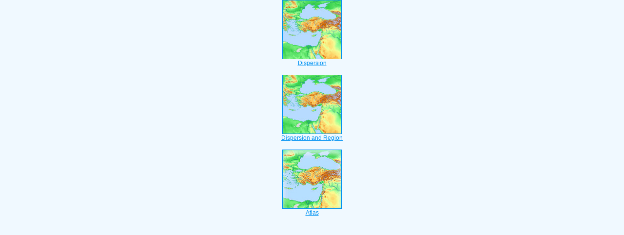

--- FILE ---
content_type: text/html
request_url: https://saintebible.com/scan/james/2-24.htm
body_size: 949
content:
<html><head><title>Bible Verse Illustrations for James 2:24</title><meta http-equiv="Content-Type" content="text/html; charset=iso-8859-1"></head><link rel="stylesheet" type="text/css" href="/stylesidepanel2.css"><body vlink="#0092F2" alink="#0092F2"><style>A:link {text-decoration:underline; color:#0092F2; } A:visited {text-decoration:underline; color:#0092F2; } A:hover {text-decoration:underline; color:99D6FF}</style><div align="center"><span class="leftslide"><a href="/atlas/dispersion.htm" target="_top"><img src="/thumbatlas/dispersion.jpg" title="Atlas with Encyclopedia" width="120" height="120" border="1"><br>Dispersion</a><br><br><a href="/regional/dispersion.htm" target="_top"><img src="/thumbregions/dispersion.jpg" title="Regional View" width="120" height="120" border="1"><br>Dispersion and Region</a><br><br><iframe width="100%" height="550" scrolling="no" src="/mappanel.htm" frameborder="0"></iframe></span></div></body></html>

--- FILE ---
content_type: text/html
request_url: https://saintebible.com/mappanel.htm
body_size: 699
content:
<html><head><title>Bible Verse Illustrations for Genesis 1:1</title><meta http-equiv="Content-Type" content="text/html; charset=iso-8859-1">
<style type="text/css">
body {
	background-color: #f0f9ff;
}
</style>
</head><link rel="stylesheet" type="text/css" href="/stylesidepanel2.css"><body vlink="#0092F2" alink="#0092F2"><style>A:link {text-decoration:underline; color:#0092F2; } A:visited {text-decoration:underline; color:#0092F2; } A:hover {text-decoration:underline; color:99D6FF}</style><div align="center"><a href="/atlas/" target="_top" title="Atlas Homepage"><img src="atlsquare.jpg" width="120" height="120"  border="1"/><br>
  Atlas</a>

  
</div></body></html>




  

